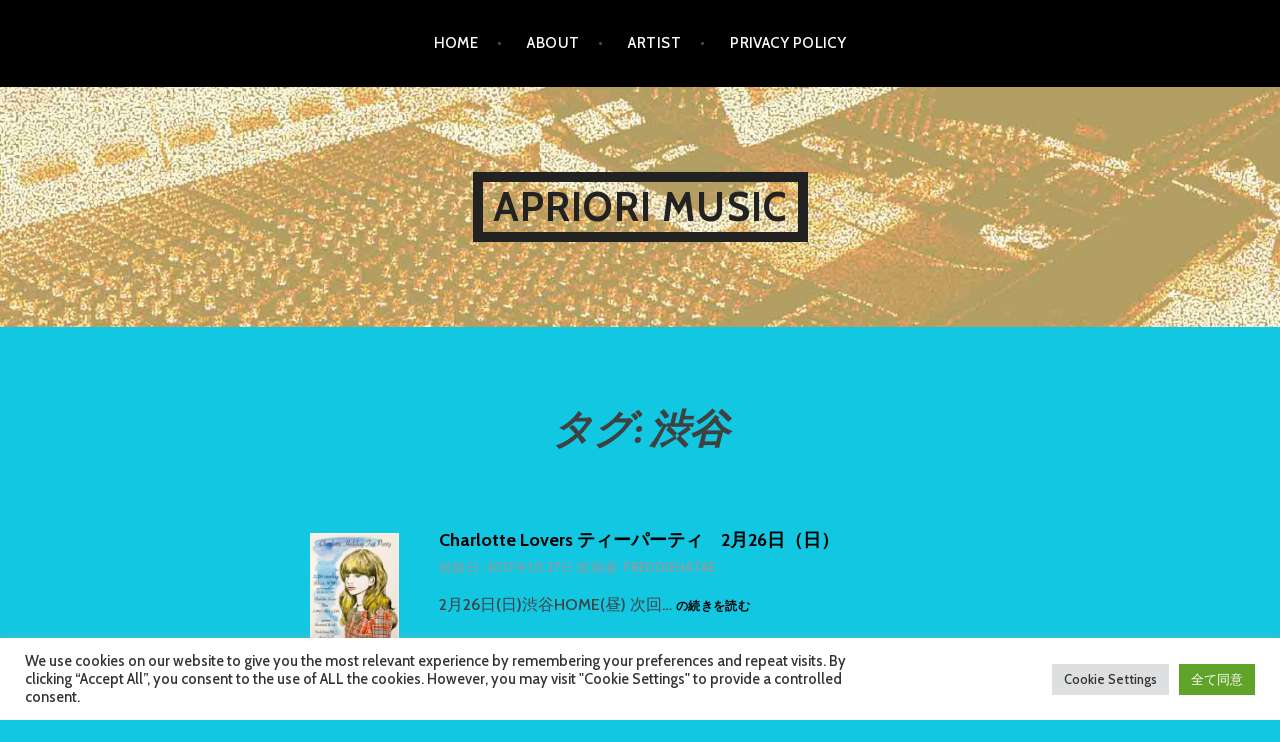

--- FILE ---
content_type: text/html; charset=UTF-8
request_url: https://apriorim.sakura.ne.jp/aprioricom/tag/%E6%B8%8B%E8%B0%B7/
body_size: 10047
content:
<!DOCTYPE html>
<html dir="ltr" lang="ja"
	prefix="og: https://ogp.me/ns#" >
<head>
<meta charset="UTF-8">
<meta name="viewport" content="width=device-width, initial-scale=1">
<link rel="profile" href="http://gmpg.org/xfn/11">
<link rel="pingback" href="https://apriorim.sakura.ne.jp/aprioricom/xmlrpc.php">

<title>渋谷 - Apriori music</title>

		<!-- All in One SEO 4.4.3 - aioseo.com -->
		<meta name="robots" content="max-image-preview:large" />
		<link rel="canonical" href="https://apriorim.sakura.ne.jp/aprioricom/tag/%E6%B8%8B%E8%B0%B7/" />
		<meta name="generator" content="All in One SEO (AIOSEO) 4.4.3" />
		<script type="application/ld+json" class="aioseo-schema">
			{"@context":"https:\/\/schema.org","@graph":[{"@type":"BreadcrumbList","@id":"https:\/\/apriorim.sakura.ne.jp\/aprioricom\/tag\/%E6%B8%8B%E8%B0%B7\/#breadcrumblist","itemListElement":[{"@type":"ListItem","@id":"https:\/\/apriorim.sakura.ne.jp\/aprioricom\/#listItem","position":1,"item":{"@type":"WebPage","@id":"https:\/\/apriorim.sakura.ne.jp\/aprioricom\/","name":"\u30db\u30fc\u30e0","description":"\u30a2\u30d7\u30ea\u30aa\u30ea\u30fb\u30df\u30e5\u30fc\u30b8\u30c3\u30af","url":"https:\/\/apriorim.sakura.ne.jp\/aprioricom\/"},"nextItem":"https:\/\/apriorim.sakura.ne.jp\/aprioricom\/tag\/%e6%b8%8b%e8%b0%b7\/#listItem"},{"@type":"ListItem","@id":"https:\/\/apriorim.sakura.ne.jp\/aprioricom\/tag\/%e6%b8%8b%e8%b0%b7\/#listItem","position":2,"item":{"@type":"WebPage","@id":"https:\/\/apriorim.sakura.ne.jp\/aprioricom\/tag\/%e6%b8%8b%e8%b0%b7\/","name":"\u6e0b\u8c37","url":"https:\/\/apriorim.sakura.ne.jp\/aprioricom\/tag\/%e6%b8%8b%e8%b0%b7\/"},"previousItem":"https:\/\/apriorim.sakura.ne.jp\/aprioricom\/#listItem"}]},{"@type":"CollectionPage","@id":"https:\/\/apriorim.sakura.ne.jp\/aprioricom\/tag\/%E6%B8%8B%E8%B0%B7\/#collectionpage","url":"https:\/\/apriorim.sakura.ne.jp\/aprioricom\/tag\/%E6%B8%8B%E8%B0%B7\/","name":"\u6e0b\u8c37 - Apriori music","inLanguage":"ja","isPartOf":{"@id":"https:\/\/apriorim.sakura.ne.jp\/aprioricom\/#website"},"breadcrumb":{"@id":"https:\/\/apriorim.sakura.ne.jp\/aprioricom\/tag\/%E6%B8%8B%E8%B0%B7\/#breadcrumblist"}},{"@type":"Organization","@id":"https:\/\/apriorim.sakura.ne.jp\/aprioricom\/#organization","name":"Apriori music","url":"https:\/\/apriorim.sakura.ne.jp\/aprioricom\/"},{"@type":"WebSite","@id":"https:\/\/apriorim.sakura.ne.jp\/aprioricom\/#website","url":"https:\/\/apriorim.sakura.ne.jp\/aprioricom\/","name":"Apriori music","description":"\u30a2\u30d7\u30ea\u30aa\u30ea\u30fb\u30df\u30e5\u30fc\u30b8\u30c3\u30af","inLanguage":"ja","publisher":{"@id":"https:\/\/apriorim.sakura.ne.jp\/aprioricom\/#organization"}}]}
		</script>
		<!-- All in One SEO -->

<link rel='dns-prefetch' href='//developers.kakao.com' />
<link rel='dns-prefetch' href='//fonts.googleapis.com' />
<link rel='dns-prefetch' href='//s.w.org' />
<link rel='dns-prefetch' href='//www.googletagmanager.com' />
<link rel="alternate" type="application/rss+xml" title="Apriori music &raquo; フィード" href="https://apriorim.sakura.ne.jp/aprioricom/feed/" />
<link rel="alternate" type="application/rss+xml" title="Apriori music &raquo; コメントフィード" href="https://apriorim.sakura.ne.jp/aprioricom/comments/feed/" />
<link rel="alternate" type="application/rss+xml" title="Apriori music &raquo; 渋谷 タグのフィード" href="https://apriorim.sakura.ne.jp/aprioricom/tag/%e6%b8%8b%e8%b0%b7/feed/" />
<script type="text/javascript">
window._wpemojiSettings = {"baseUrl":"https:\/\/s.w.org\/images\/core\/emoji\/14.0.0\/72x72\/","ext":".png","svgUrl":"https:\/\/s.w.org\/images\/core\/emoji\/14.0.0\/svg\/","svgExt":".svg","source":{"concatemoji":"https:\/\/apriorim.sakura.ne.jp\/aprioricom\/wp-includes\/js\/wp-emoji-release.min.js?ver=6.0.11"}};
/*! This file is auto-generated */
!function(e,a,t){var n,r,o,i=a.createElement("canvas"),p=i.getContext&&i.getContext("2d");function s(e,t){var a=String.fromCharCode,e=(p.clearRect(0,0,i.width,i.height),p.fillText(a.apply(this,e),0,0),i.toDataURL());return p.clearRect(0,0,i.width,i.height),p.fillText(a.apply(this,t),0,0),e===i.toDataURL()}function c(e){var t=a.createElement("script");t.src=e,t.defer=t.type="text/javascript",a.getElementsByTagName("head")[0].appendChild(t)}for(o=Array("flag","emoji"),t.supports={everything:!0,everythingExceptFlag:!0},r=0;r<o.length;r++)t.supports[o[r]]=function(e){if(!p||!p.fillText)return!1;switch(p.textBaseline="top",p.font="600 32px Arial",e){case"flag":return s([127987,65039,8205,9895,65039],[127987,65039,8203,9895,65039])?!1:!s([55356,56826,55356,56819],[55356,56826,8203,55356,56819])&&!s([55356,57332,56128,56423,56128,56418,56128,56421,56128,56430,56128,56423,56128,56447],[55356,57332,8203,56128,56423,8203,56128,56418,8203,56128,56421,8203,56128,56430,8203,56128,56423,8203,56128,56447]);case"emoji":return!s([129777,127995,8205,129778,127999],[129777,127995,8203,129778,127999])}return!1}(o[r]),t.supports.everything=t.supports.everything&&t.supports[o[r]],"flag"!==o[r]&&(t.supports.everythingExceptFlag=t.supports.everythingExceptFlag&&t.supports[o[r]]);t.supports.everythingExceptFlag=t.supports.everythingExceptFlag&&!t.supports.flag,t.DOMReady=!1,t.readyCallback=function(){t.DOMReady=!0},t.supports.everything||(n=function(){t.readyCallback()},a.addEventListener?(a.addEventListener("DOMContentLoaded",n,!1),e.addEventListener("load",n,!1)):(e.attachEvent("onload",n),a.attachEvent("onreadystatechange",function(){"complete"===a.readyState&&t.readyCallback()})),(e=t.source||{}).concatemoji?c(e.concatemoji):e.wpemoji&&e.twemoji&&(c(e.twemoji),c(e.wpemoji)))}(window,document,window._wpemojiSettings);
</script>
<style type="text/css">
img.wp-smiley,
img.emoji {
	display: inline !important;
	border: none !important;
	box-shadow: none !important;
	height: 1em !important;
	width: 1em !important;
	margin: 0 0.07em !important;
	vertical-align: -0.1em !important;
	background: none !important;
	padding: 0 !important;
}
</style>
	<link rel='stylesheet' id='koreasns_css-css'  href='https://apriorim.sakura.ne.jp/aprioricom/wp-content/plugins/korea-sns/korea_sns.css?ver=6.0.11' type='text/css' media='all' />
<link rel='stylesheet' id='wp-block-library-css'  href='https://apriorim.sakura.ne.jp/aprioricom/wp-includes/css/dist/block-library/style.min.css?ver=6.0.11' type='text/css' media='all' />
<style id='global-styles-inline-css' type='text/css'>
body{--wp--preset--color--black: #000000;--wp--preset--color--cyan-bluish-gray: #abb8c3;--wp--preset--color--white: #ffffff;--wp--preset--color--pale-pink: #f78da7;--wp--preset--color--vivid-red: #cf2e2e;--wp--preset--color--luminous-vivid-orange: #ff6900;--wp--preset--color--luminous-vivid-amber: #fcb900;--wp--preset--color--light-green-cyan: #7bdcb5;--wp--preset--color--vivid-green-cyan: #00d084;--wp--preset--color--pale-cyan-blue: #8ed1fc;--wp--preset--color--vivid-cyan-blue: #0693e3;--wp--preset--color--vivid-purple: #9b51e0;--wp--preset--gradient--vivid-cyan-blue-to-vivid-purple: linear-gradient(135deg,rgba(6,147,227,1) 0%,rgb(155,81,224) 100%);--wp--preset--gradient--light-green-cyan-to-vivid-green-cyan: linear-gradient(135deg,rgb(122,220,180) 0%,rgb(0,208,130) 100%);--wp--preset--gradient--luminous-vivid-amber-to-luminous-vivid-orange: linear-gradient(135deg,rgba(252,185,0,1) 0%,rgba(255,105,0,1) 100%);--wp--preset--gradient--luminous-vivid-orange-to-vivid-red: linear-gradient(135deg,rgba(255,105,0,1) 0%,rgb(207,46,46) 100%);--wp--preset--gradient--very-light-gray-to-cyan-bluish-gray: linear-gradient(135deg,rgb(238,238,238) 0%,rgb(169,184,195) 100%);--wp--preset--gradient--cool-to-warm-spectrum: linear-gradient(135deg,rgb(74,234,220) 0%,rgb(151,120,209) 20%,rgb(207,42,186) 40%,rgb(238,44,130) 60%,rgb(251,105,98) 80%,rgb(254,248,76) 100%);--wp--preset--gradient--blush-light-purple: linear-gradient(135deg,rgb(255,206,236) 0%,rgb(152,150,240) 100%);--wp--preset--gradient--blush-bordeaux: linear-gradient(135deg,rgb(254,205,165) 0%,rgb(254,45,45) 50%,rgb(107,0,62) 100%);--wp--preset--gradient--luminous-dusk: linear-gradient(135deg,rgb(255,203,112) 0%,rgb(199,81,192) 50%,rgb(65,88,208) 100%);--wp--preset--gradient--pale-ocean: linear-gradient(135deg,rgb(255,245,203) 0%,rgb(182,227,212) 50%,rgb(51,167,181) 100%);--wp--preset--gradient--electric-grass: linear-gradient(135deg,rgb(202,248,128) 0%,rgb(113,206,126) 100%);--wp--preset--gradient--midnight: linear-gradient(135deg,rgb(2,3,129) 0%,rgb(40,116,252) 100%);--wp--preset--duotone--dark-grayscale: url('#wp-duotone-dark-grayscale');--wp--preset--duotone--grayscale: url('#wp-duotone-grayscale');--wp--preset--duotone--purple-yellow: url('#wp-duotone-purple-yellow');--wp--preset--duotone--blue-red: url('#wp-duotone-blue-red');--wp--preset--duotone--midnight: url('#wp-duotone-midnight');--wp--preset--duotone--magenta-yellow: url('#wp-duotone-magenta-yellow');--wp--preset--duotone--purple-green: url('#wp-duotone-purple-green');--wp--preset--duotone--blue-orange: url('#wp-duotone-blue-orange');--wp--preset--font-size--small: 13px;--wp--preset--font-size--medium: 20px;--wp--preset--font-size--large: 36px;--wp--preset--font-size--x-large: 42px;}.has-black-color{color: var(--wp--preset--color--black) !important;}.has-cyan-bluish-gray-color{color: var(--wp--preset--color--cyan-bluish-gray) !important;}.has-white-color{color: var(--wp--preset--color--white) !important;}.has-pale-pink-color{color: var(--wp--preset--color--pale-pink) !important;}.has-vivid-red-color{color: var(--wp--preset--color--vivid-red) !important;}.has-luminous-vivid-orange-color{color: var(--wp--preset--color--luminous-vivid-orange) !important;}.has-luminous-vivid-amber-color{color: var(--wp--preset--color--luminous-vivid-amber) !important;}.has-light-green-cyan-color{color: var(--wp--preset--color--light-green-cyan) !important;}.has-vivid-green-cyan-color{color: var(--wp--preset--color--vivid-green-cyan) !important;}.has-pale-cyan-blue-color{color: var(--wp--preset--color--pale-cyan-blue) !important;}.has-vivid-cyan-blue-color{color: var(--wp--preset--color--vivid-cyan-blue) !important;}.has-vivid-purple-color{color: var(--wp--preset--color--vivid-purple) !important;}.has-black-background-color{background-color: var(--wp--preset--color--black) !important;}.has-cyan-bluish-gray-background-color{background-color: var(--wp--preset--color--cyan-bluish-gray) !important;}.has-white-background-color{background-color: var(--wp--preset--color--white) !important;}.has-pale-pink-background-color{background-color: var(--wp--preset--color--pale-pink) !important;}.has-vivid-red-background-color{background-color: var(--wp--preset--color--vivid-red) !important;}.has-luminous-vivid-orange-background-color{background-color: var(--wp--preset--color--luminous-vivid-orange) !important;}.has-luminous-vivid-amber-background-color{background-color: var(--wp--preset--color--luminous-vivid-amber) !important;}.has-light-green-cyan-background-color{background-color: var(--wp--preset--color--light-green-cyan) !important;}.has-vivid-green-cyan-background-color{background-color: var(--wp--preset--color--vivid-green-cyan) !important;}.has-pale-cyan-blue-background-color{background-color: var(--wp--preset--color--pale-cyan-blue) !important;}.has-vivid-cyan-blue-background-color{background-color: var(--wp--preset--color--vivid-cyan-blue) !important;}.has-vivid-purple-background-color{background-color: var(--wp--preset--color--vivid-purple) !important;}.has-black-border-color{border-color: var(--wp--preset--color--black) !important;}.has-cyan-bluish-gray-border-color{border-color: var(--wp--preset--color--cyan-bluish-gray) !important;}.has-white-border-color{border-color: var(--wp--preset--color--white) !important;}.has-pale-pink-border-color{border-color: var(--wp--preset--color--pale-pink) !important;}.has-vivid-red-border-color{border-color: var(--wp--preset--color--vivid-red) !important;}.has-luminous-vivid-orange-border-color{border-color: var(--wp--preset--color--luminous-vivid-orange) !important;}.has-luminous-vivid-amber-border-color{border-color: var(--wp--preset--color--luminous-vivid-amber) !important;}.has-light-green-cyan-border-color{border-color: var(--wp--preset--color--light-green-cyan) !important;}.has-vivid-green-cyan-border-color{border-color: var(--wp--preset--color--vivid-green-cyan) !important;}.has-pale-cyan-blue-border-color{border-color: var(--wp--preset--color--pale-cyan-blue) !important;}.has-vivid-cyan-blue-border-color{border-color: var(--wp--preset--color--vivid-cyan-blue) !important;}.has-vivid-purple-border-color{border-color: var(--wp--preset--color--vivid-purple) !important;}.has-vivid-cyan-blue-to-vivid-purple-gradient-background{background: var(--wp--preset--gradient--vivid-cyan-blue-to-vivid-purple) !important;}.has-light-green-cyan-to-vivid-green-cyan-gradient-background{background: var(--wp--preset--gradient--light-green-cyan-to-vivid-green-cyan) !important;}.has-luminous-vivid-amber-to-luminous-vivid-orange-gradient-background{background: var(--wp--preset--gradient--luminous-vivid-amber-to-luminous-vivid-orange) !important;}.has-luminous-vivid-orange-to-vivid-red-gradient-background{background: var(--wp--preset--gradient--luminous-vivid-orange-to-vivid-red) !important;}.has-very-light-gray-to-cyan-bluish-gray-gradient-background{background: var(--wp--preset--gradient--very-light-gray-to-cyan-bluish-gray) !important;}.has-cool-to-warm-spectrum-gradient-background{background: var(--wp--preset--gradient--cool-to-warm-spectrum) !important;}.has-blush-light-purple-gradient-background{background: var(--wp--preset--gradient--blush-light-purple) !important;}.has-blush-bordeaux-gradient-background{background: var(--wp--preset--gradient--blush-bordeaux) !important;}.has-luminous-dusk-gradient-background{background: var(--wp--preset--gradient--luminous-dusk) !important;}.has-pale-ocean-gradient-background{background: var(--wp--preset--gradient--pale-ocean) !important;}.has-electric-grass-gradient-background{background: var(--wp--preset--gradient--electric-grass) !important;}.has-midnight-gradient-background{background: var(--wp--preset--gradient--midnight) !important;}.has-small-font-size{font-size: var(--wp--preset--font-size--small) !important;}.has-medium-font-size{font-size: var(--wp--preset--font-size--medium) !important;}.has-large-font-size{font-size: var(--wp--preset--font-size--large) !important;}.has-x-large-font-size{font-size: var(--wp--preset--font-size--x-large) !important;}
</style>
<link rel='stylesheet' id='contact-form-7-css'  href='https://apriorim.sakura.ne.jp/aprioricom/wp-content/plugins/contact-form-7/includes/css/styles.css?ver=5.7.7' type='text/css' media='all' />
<link rel='stylesheet' id='cookie-law-info-css'  href='https://apriorim.sakura.ne.jp/aprioricom/wp-content/plugins/cookie-law-info/legacy/public/css/cookie-law-info-public.css?ver=3.3.9.1' type='text/css' media='all' />
<link rel='stylesheet' id='cookie-law-info-gdpr-css'  href='https://apriorim.sakura.ne.jp/aprioricom/wp-content/plugins/cookie-law-info/legacy/public/css/cookie-law-info-gdpr.css?ver=3.3.9.1' type='text/css' media='all' />
<link rel='stylesheet' id='argent-style-css'  href='https://apriorim.sakura.ne.jp/aprioricom/wp-content/themes/argent/style.css?ver=6.0.11' type='text/css' media='all' />
<style id='argent-style-inline-css' type='text/css'>
.site-branding { background-image: url(https://apriorim.sakura.ne.jp/aprioricom/wp-content/uploads/2022/07/cropped-mixer.jpg); }
</style>
<link rel='stylesheet' id='argent-fonts-css'  href='https://fonts.googleapis.com/css?family=Cabin%3A500%2C700%2C500italic%2C700italic%7CAlegreya%3A400%2C700%2C400italic%2C700italic&#038;subset=latin%2Clatin-ext' type='text/css' media='all' />
<link rel='stylesheet' id='genericons-css'  href='https://apriorim.sakura.ne.jp/aprioricom/wp-content/plugins/jetpack/_inc/genericons/genericons/genericons.css?ver=3.1' type='text/css' media='all' />
<script type='text/javascript' src='https://apriorim.sakura.ne.jp/aprioricom/wp-includes/js/jquery/jquery.min.js?ver=3.6.0' id='jquery-core-js'></script>
<script type='text/javascript' src='https://apriorim.sakura.ne.jp/aprioricom/wp-includes/js/jquery/jquery-migrate.min.js?ver=3.3.2' id='jquery-migrate-js'></script>
<script type='text/javascript' id='cookie-law-info-js-extra'>
/* <![CDATA[ */
var Cli_Data = {"nn_cookie_ids":[],"cookielist":[],"non_necessary_cookies":[],"ccpaEnabled":"","ccpaRegionBased":"","ccpaBarEnabled":"","strictlyEnabled":["necessary","obligatoire"],"ccpaType":"gdpr","js_blocking":"1","custom_integration":"","triggerDomRefresh":"","secure_cookies":""};
var cli_cookiebar_settings = {"animate_speed_hide":"500","animate_speed_show":"500","background":"#FFF","border":"#b1a6a6c2","border_on":"","button_1_button_colour":"#61a229","button_1_button_hover":"#4e8221","button_1_link_colour":"#fff","button_1_as_button":"1","button_1_new_win":"","button_2_button_colour":"#333","button_2_button_hover":"#292929","button_2_link_colour":"#444","button_2_as_button":"","button_2_hidebar":"","button_3_button_colour":"#dedfe0","button_3_button_hover":"#b2b2b3","button_3_link_colour":"#333333","button_3_as_button":"1","button_3_new_win":"","button_4_button_colour":"#dedfe0","button_4_button_hover":"#b2b2b3","button_4_link_colour":"#333333","button_4_as_button":"1","button_7_button_colour":"#61a229","button_7_button_hover":"#4e8221","button_7_link_colour":"#fff","button_7_as_button":"1","button_7_new_win":"","font_family":"inherit","header_fix":"","notify_animate_hide":"1","notify_animate_show":"","notify_div_id":"#cookie-law-info-bar","notify_position_horizontal":"right","notify_position_vertical":"bottom","scroll_close":"1","scroll_close_reload":"","accept_close_reload":"","reject_close_reload":"","showagain_tab":"","showagain_background":"#fff","showagain_border":"#000","showagain_div_id":"#cookie-law-info-again","showagain_x_position":"100px","text":"#333333","show_once_yn":"1","show_once":"10000","logging_on":"","as_popup":"","popup_overlay":"1","bar_heading_text":"","cookie_bar_as":"banner","popup_showagain_position":"bottom-right","widget_position":"left"};
var log_object = {"ajax_url":"https:\/\/apriorim.sakura.ne.jp\/aprioricom\/wp-admin\/admin-ajax.php"};
/* ]]> */
</script>
<script type='text/javascript' src='https://apriorim.sakura.ne.jp/aprioricom/wp-content/plugins/cookie-law-info/legacy/public/js/cookie-law-info-public.js?ver=3.3.9.1' id='cookie-law-info-js'></script>
<link rel="https://api.w.org/" href="https://apriorim.sakura.ne.jp/aprioricom/wp-json/" /><link rel="alternate" type="application/json" href="https://apriorim.sakura.ne.jp/aprioricom/wp-json/wp/v2/tags/18" /><link rel="EditURI" type="application/rsd+xml" title="RSD" href="https://apriorim.sakura.ne.jp/aprioricom/xmlrpc.php?rsd" />
<link rel="wlwmanifest" type="application/wlwmanifest+xml" href="https://apriorim.sakura.ne.jp/aprioricom/wp-includes/wlwmanifest.xml" /> 
<meta name="generator" content="WordPress 6.0.11" />
<meta name="generator" content="Seriously Simple Podcasting 2.24.0" />
<meta name="generator" content="Site Kit by Google 1.124.0" />
<link rel="alternate" type="application/rss+xml" title="ポッドキャストの RSS フィード" href="https://apriorim.sakura.ne.jp/aprioricom/feed/podcast" />

<style type="text/css" id="custom-background-css">
body.custom-background { background-color: #12c7e2; }
</style>
	<link rel="icon" href="https://apriorim.sakura.ne.jp/aprioricom/wp-content/uploads/2022/07/cropped-Apriori_logo_WH-768x654-2-32x32.png" sizes="32x32" />
<link rel="icon" href="https://apriorim.sakura.ne.jp/aprioricom/wp-content/uploads/2022/07/cropped-Apriori_logo_WH-768x654-2-192x192.png" sizes="192x192" />
<link rel="apple-touch-icon" href="https://apriorim.sakura.ne.jp/aprioricom/wp-content/uploads/2022/07/cropped-Apriori_logo_WH-768x654-2-180x180.png" />
<meta name="msapplication-TileImage" content="https://apriorim.sakura.ne.jp/aprioricom/wp-content/uploads/2022/07/cropped-Apriori_logo_WH-768x654-2-270x270.png" />
</head>

<body class="archive tag tag-18 custom-background group-blog">
<div id="page" class="hfeed site">
	<a class="skip-link screen-reader-text" href="#content">コンテンツへ移動</a>

	<header id="masthead" class="site-header" role="banner">

		<nav id="site-navigation" class="main-navigation" role="navigation">
			<button class="menu-toggle" aria-controls="primary-menu" aria-expanded="false">メニュー</button>
			<div class="menu-menu-container"><ul id="primary-menu" class="menu"><li id="menu-item-158" class="menu-item menu-item-type-post_type menu-item-object-page menu-item-158"><a href="https://apriorim.sakura.ne.jp/aprioricom/home/">Home</a></li>
<li id="menu-item-160" class="menu-item menu-item-type-post_type menu-item-object-page menu-item-160"><a href="https://apriorim.sakura.ne.jp/aprioricom/about/">About</a></li>
<li id="menu-item-161" class="menu-item menu-item-type-post_type menu-item-object-page menu-item-161"><a href="https://apriorim.sakura.ne.jp/aprioricom/?page_id=72">Artist</a></li>
<li id="menu-item-406" class="menu-item menu-item-type-post_type menu-item-object-page menu-item-privacy-policy menu-item-406"><a href="https://apriorim.sakura.ne.jp/aprioricom/privacy-policy/">privacy policy</a></li>
</ul></div>		</nav><!-- #site-navigation -->

		<div class="site-branding">
			<h1 class="site-title"><a href="https://apriorim.sakura.ne.jp/aprioricom/" rel="home">Apriori music</a></h1>
			<h2 class="site-description">アプリオリ・ミュージック</h2>
		</div><!-- .site-branding -->

	</header><!-- #masthead -->

	<div id="content" class="site-content">

	<div id="primary" class="content-area">
		<main id="main" class="site-main" role="main">

		
			<header class="page-header">
				<h1 class="page-title">タグ: <span>渋谷</span></h1>			</header><!-- .page-header -->

						
				
<article id="post-330" class="post-330 post type-post status-publish format-standard has-post-thumbnail hentry category-15 tag-chrlotte-lovers tag-home tag-5 tag-21 tag-23 tag-22 tag-18">
			<a class="post-thumbnail" href="https://apriorim.sakura.ne.jp/aprioricom/2017/01/27/charlotte-lovers-%e3%83%86%e3%82%a3%e3%83%bc%e3%83%91%e3%83%bc%e3%83%86%e3%82%a3%e3%80%802%e6%9c%8826%e6%97%a5%ef%bc%88%e6%97%a5%ef%bc%89/">
		<img width="89" height="133" src="https://apriorim.sakura.ne.jp/aprioricom/wp-content/uploads/2017/01/S__69435395.jpg" class="attachment-argent-blog-thumbnail size-argent-blog-thumbnail wp-post-image" alt="" srcset="https://apriorim.sakura.ne.jp/aprioricom/wp-content/uploads/2017/01/S__69435395.jpg 1763w, https://apriorim.sakura.ne.jp/aprioricom/wp-content/uploads/2017/01/S__69435395-200x300.jpg 200w, https://apriorim.sakura.ne.jp/aprioricom/wp-content/uploads/2017/01/S__69435395-768x1152.jpg 768w, https://apriorim.sakura.ne.jp/aprioricom/wp-content/uploads/2017/01/S__69435395-683x1024.jpg 683w" sizes="(max-width: 89px) 100vw, 89px" />		</a>
	
	<header class="entry-header">
		<h1 class="entry-title"><a href="https://apriorim.sakura.ne.jp/aprioricom/2017/01/27/charlotte-lovers-%e3%83%86%e3%82%a3%e3%83%bc%e3%83%91%e3%83%bc%e3%83%86%e3%82%a3%e3%80%802%e6%9c%8826%e6%97%a5%ef%bc%88%e6%97%a5%ef%bc%89/" rel="bookmark">Charlotte Lovers ティーパーティ　2月26日（日）</a></h1>
				<div class="entry-meta">
			<span class="posted-on">投稿日: <a href="https://apriorim.sakura.ne.jp/aprioricom/2017/01/27/charlotte-lovers-%e3%83%86%e3%82%a3%e3%83%bc%e3%83%91%e3%83%bc%e3%83%86%e3%82%a3%e3%80%802%e6%9c%8826%e6%97%a5%ef%bc%88%e6%97%a5%ef%bc%89/" rel="bookmark"><time class="entry-date published" datetime="2017-01-27T20:03:33+09:00">2017年1月27日</time><time class="updated" datetime="2017-01-28T00:18:45+09:00">2017年1月28日</time></a></span><span class="byline"> 投稿者: <span class="author vcard"><a class="url fn n" href="https://apriorim.sakura.ne.jp/aprioricom/author/freddiehatae/">freddiehatae</a></span></span>		</div><!-- .entry-meta -->
			</header><!-- .entry-header -->

	<div class="entry-content">
		<p>2月26日(日)渋谷HOME(昼) 次回&hellip; <a class="read-more" href="https://apriorim.sakura.ne.jp/aprioricom/2017/01/27/charlotte-lovers-%e3%83%86%e3%82%a3%e3%83%bc%e3%83%91%e3%83%bc%e3%83%86%e3%82%a3%e3%80%802%e6%9c%8826%e6%97%a5%ef%bc%88%e6%97%a5%ef%bc%89/"><span class="screen-reader-text">Charlotte Lovers ティーパーティ　2月26日（日）</span> の続きを読む</a></p>

	</div><!-- .entry-content -->
</article><!-- #post-## -->

			
				
<article id="post-328" class="post-328 post type-post status-publish format-standard has-post-thumbnail hentry category-3 category-15 tag-home tag-5 tag-18">
			<a class="post-thumbnail" href="https://apriorim.sakura.ne.jp/aprioricom/2017/01/09/114%e5%9c%9f%e6%b8%8b%e8%b0%b7homecharlotte-lovers%e3%80%80%e3%83%86%e3%82%a3%e3%83%bc%e3%83%bb%e3%83%91%e3%83%bc%e3%83%86%e3%82%a3%e3%83%bc/">
		<img width="100" height="133" src="https://apriorim.sakura.ne.jp/aprioricom/wp-content/uploads/2017/01/C1ohuHAUQAAc0LD.jpg" class="attachment-argent-blog-thumbnail size-argent-blog-thumbnail wp-post-image" alt="" loading="lazy" srcset="https://apriorim.sakura.ne.jp/aprioricom/wp-content/uploads/2017/01/C1ohuHAUQAAc0LD.jpg 1500w, https://apriorim.sakura.ne.jp/aprioricom/wp-content/uploads/2017/01/C1ohuHAUQAAc0LD-225x300.jpg 225w, https://apriorim.sakura.ne.jp/aprioricom/wp-content/uploads/2017/01/C1ohuHAUQAAc0LD-768x1024.jpg 768w" sizes="(max-width: 100px) 100vw, 100px" />		</a>
	
	<header class="entry-header">
		<h1 class="entry-title"><a href="https://apriorim.sakura.ne.jp/aprioricom/2017/01/09/114%e5%9c%9f%e6%b8%8b%e8%b0%b7homecharlotte-lovers%e3%80%80%e3%83%86%e3%82%a3%e3%83%bc%e3%83%bb%e3%83%91%e3%83%bc%e3%83%86%e3%82%a3%e3%83%bc/" rel="bookmark">1/14(土)渋谷HOMECharlotte Lovers　ティー・パーティー</a></h1>
				<div class="entry-meta">
			<span class="posted-on">投稿日: <a href="https://apriorim.sakura.ne.jp/aprioricom/2017/01/09/114%e5%9c%9f%e6%b8%8b%e8%b0%b7homecharlotte-lovers%e3%80%80%e3%83%86%e3%82%a3%e3%83%bc%e3%83%bb%e3%83%91%e3%83%bc%e3%83%86%e3%82%a3%e3%83%bc/" rel="bookmark"><time class="entry-date published updated" datetime="2017-01-09T16:25:37+09:00">2017年1月9日</time></a></span><span class="byline"> 投稿者: <span class="author vcard"><a class="url fn n" href="https://apriorim.sakura.ne.jp/aprioricom/author/freddiehatae/">freddiehatae</a></span></span>		</div><!-- .entry-meta -->
			</header><!-- .entry-header -->

	<div class="entry-content">
		<p>1/14(土)渋谷HOME お昼の12時&hellip; <a class="read-more" href="https://apriorim.sakura.ne.jp/aprioricom/2017/01/09/114%e5%9c%9f%e6%b8%8b%e8%b0%b7homecharlotte-lovers%e3%80%80%e3%83%86%e3%82%a3%e3%83%bc%e3%83%bb%e3%83%91%e3%83%bc%e3%83%86%e3%82%a3%e3%83%bc/"><span class="screen-reader-text">1/14(土)渋谷HOMECharlotte Lovers　ティー・パーティー</span> の続きを読む</a></p>

	</div><!-- .entry-content -->
</article><!-- #post-## -->

			
				
<article id="post-320" class="post-320 post type-post status-publish format-standard has-post-thumbnail hentry category-3 category-15 tag-home tag-17 tag-5 tag-21 tag-20 tag-18">
			<a class="post-thumbnail" href="https://apriorim.sakura.ne.jp/aprioricom/2016/11/25/%e3%82%b7%e3%83%a3%e3%83%ab%e3%83%ad%e3%83%83%e3%83%88%e3%83%bb%e3%83%a9%e3%83%90%e3%83%bc%e3%82%ba%e3%80%801211%e6%97%a5%e6%b8%8b%e8%b0%b7home-%e3%80%801200%e3%82%88%e3%82%8a/">
		<img width="100" height="133" src="https://apriorim.sakura.ne.jp/aprioricom/wp-content/uploads/2016/11/1211shibuyahome.jpg" class="attachment-argent-blog-thumbnail size-argent-blog-thumbnail wp-post-image" alt="" loading="lazy" srcset="https://apriorim.sakura.ne.jp/aprioricom/wp-content/uploads/2016/11/1211shibuyahome.jpg 900w, https://apriorim.sakura.ne.jp/aprioricom/wp-content/uploads/2016/11/1211shibuyahome-225x300.jpg 225w, https://apriorim.sakura.ne.jp/aprioricom/wp-content/uploads/2016/11/1211shibuyahome-768x1024.jpg 768w" sizes="(max-width: 100px) 100vw, 100px" />		</a>
	
	<header class="entry-header">
		<h1 class="entry-title"><a href="https://apriorim.sakura.ne.jp/aprioricom/2016/11/25/%e3%82%b7%e3%83%a3%e3%83%ab%e3%83%ad%e3%83%83%e3%83%88%e3%83%bb%e3%83%a9%e3%83%90%e3%83%bc%e3%82%ba%e3%80%801211%e6%97%a5%e6%b8%8b%e8%b0%b7home-%e3%80%801200%e3%82%88%e3%82%8a/" rel="bookmark">シャルロット・ラバーズ　12/11(日)渋谷HOME 　12:00より</a></h1>
				<div class="entry-meta">
			<span class="posted-on">投稿日: <a href="https://apriorim.sakura.ne.jp/aprioricom/2016/11/25/%e3%82%b7%e3%83%a3%e3%83%ab%e3%83%ad%e3%83%83%e3%83%88%e3%83%bb%e3%83%a9%e3%83%90%e3%83%bc%e3%82%ba%e3%80%801211%e6%97%a5%e6%b8%8b%e8%b0%b7home-%e3%80%801200%e3%82%88%e3%82%8a/" rel="bookmark"><time class="entry-date published" datetime="2016-11-25T13:31:31+09:00">2016年11月25日</time><time class="updated" datetime="2016-11-27T00:28:26+09:00">2016年11月27日</time></a></span><span class="byline"> 投稿者: <span class="author vcard"><a class="url fn n" href="https://apriorim.sakura.ne.jp/aprioricom/author/freddiehatae/">freddiehatae</a></span></span>		</div><!-- .entry-meta -->
			</header><!-- .entry-header -->

	<div class="entry-content">
		<p>シャルロット・ラバーズ　公演情報 ティー&hellip; <a class="read-more" href="https://apriorim.sakura.ne.jp/aprioricom/2016/11/25/%e3%82%b7%e3%83%a3%e3%83%ab%e3%83%ad%e3%83%83%e3%83%88%e3%83%bb%e3%83%a9%e3%83%90%e3%83%bc%e3%82%ba%e3%80%801211%e6%97%a5%e6%b8%8b%e8%b0%b7home-%e3%80%801200%e3%82%88%e3%82%8a/"><span class="screen-reader-text">シャルロット・ラバーズ　12/11(日)渋谷HOME 　12:00より</span> の続きを読む</a></p>

	</div><!-- .entry-content -->
</article><!-- #post-## -->

			
			
		
		</main><!-- #main -->
	</div><!-- #primary -->


<div id="secondary" class="footer-widget-area" role="complementary">
	<div class="widget-wrapper">
				<div id="widget-area-1" class="widget-area">
			<aside id="search-2" class="widget widget_search"><form role="search" method="get" class="search-form" action="https://apriorim.sakura.ne.jp/aprioricom/">
				<label>
					<span class="screen-reader-text">検索:</span>
					<input type="search" class="search-field" placeholder="検索&hellip;" value="" name="s" />
				</label>
				<input type="submit" class="search-submit" value="検索" />
			</form></aside>
		<aside id="recent-posts-2" class="widget widget_recent_entries">
		<h1 class="widget-title">最近の投稿</h1>
		<ul>
											<li>
					<a href="https://apriorim.sakura.ne.jp/aprioricom/2025/06/07/%e3%83%a4%e3%83%9e%e3%83%a2%e3%83%88%e3%82%b7%e3%83%a7%e3%82%a6%e3%81%ae%e3%83%9a%e3%83%bc%e3%82%b8%e3%81%af%e3%81%93%e3%81%a1%e3%82%89/">ヤマモトショウの情報はこちらに移動しました。</a>
									</li>
											<li>
					<a href="https://apriorim.sakura.ne.jp/aprioricom/2022/07/09/queen%e3%83%88%e3%83%aa%e3%83%93%e3%83%a5%e3%83%bc%e3%83%88%e3%83%90%e3%83%b3%e3%83%89%e3%80%8cgueen/">国内No.1  QUEENトリビュートバンド「GUEEN」のライブ主催・制作をいたします。</a>
									</li>
											<li>
					<a href="https://apriorim.sakura.ne.jp/aprioricom/2019/07/06/2019717-%e3%81%8b%e3%81%aa%e3%81%be%e3%82%8b1st-album%e3%80%8c%e3%81%be%e3%82%8b%e3%81%84%e3%81%a1%e3%80%8d%e3%83%aa%e3%83%aa%e3%83%bc%e3%82%b9/">2019/7/17 かなまる1st album「まるいち」リリース</a>
									</li>
											<li>
					<a href="https://apriorim.sakura.ne.jp/aprioricom/2017/05/25/mint-mate-box-%e3%80%801st-e-p-%e3%80%8c-present-%e3%80%8d%e3%82%92%e3%83%aa%e3%83%aa%e3%83%bc%e3%82%b9%ef%bc%81/">MINT mate box 　1st E.P.「 present 」をリリース！</a>
									</li>
											<li>
					<a href="https://apriorim.sakura.ne.jp/aprioricom/2017/03/25/charlotte-lovers%e3%80%80%e3%83%86%e3%82%a3%e3%83%bc%e3%83%bb%e3%83%91%e3%83%bc%e3%83%86%e3%82%a3%e3%83%bc-%e3%81%94%e6%9d%a5%e5%a0%b4%e3%81%82%e3%82%8a%e3%81%8c%e3%81%a8%e3%81%86%e3%81%94%e3%81%96/">Charlotte Lovers　ティー・パーティー ご来場ありがとうございました</a>
									</li>
					</ul>

		</aside>		</div><!-- #widget-area-1 -->
		
		
			</div><!-- .widget-wrapper -->
</div><!-- #secondary -->

	</div><!-- #content -->

	<footer id="colophon" class="site-footer" role="contentinfo">
		<div class="site-info">
			<a href="http://ja.wordpress.org/">Proudly powered by WordPress</a>
			<span class="sep"> | </span>
			Theme: Argent by <a href="https://wordpress.com/themes/" rel="designer">Automattic</a>.		</div><!-- .site-info -->
	</footer><!-- #colophon -->
</div><!-- #page -->

<!--googleoff: all--><div id="cookie-law-info-bar" data-nosnippet="true"><span><div class="cli-bar-container cli-style-v2"><div class="cli-bar-message">We use cookies on our website to give you the most relevant experience by remembering your preferences and repeat visits. By clicking “Accept All”, you consent to the use of ALL the cookies. However, you may visit "Cookie Settings" to provide a controlled consent.</div><div class="cli-bar-btn_container"><a role='button' class="medium cli-plugin-button cli-plugin-main-button cli_settings_button" style="margin:0px 5px 0px 0px">Cookie Settings</a><a id="wt-cli-accept-all-btn" role='button' data-cli_action="accept_all" class="wt-cli-element medium cli-plugin-button wt-cli-accept-all-btn cookie_action_close_header cli_action_button">全て同意</a></div></div></span></div><div id="cookie-law-info-again" data-nosnippet="true"><span id="cookie_hdr_showagain">Manage consent</span></div><div class="cli-modal" data-nosnippet="true" id="cliSettingsPopup" tabindex="-1" role="dialog" aria-labelledby="cliSettingsPopup" aria-hidden="true">
  <div class="cli-modal-dialog" role="document">
	<div class="cli-modal-content cli-bar-popup">
		  <button type="button" class="cli-modal-close" id="cliModalClose">
			<svg class="" viewBox="0 0 24 24"><path d="M19 6.41l-1.41-1.41-5.59 5.59-5.59-5.59-1.41 1.41 5.59 5.59-5.59 5.59 1.41 1.41 5.59-5.59 5.59 5.59 1.41-1.41-5.59-5.59z"></path><path d="M0 0h24v24h-24z" fill="none"></path></svg>
			<span class="wt-cli-sr-only">閉じる</span>
		  </button>
		  <div class="cli-modal-body">
			<div class="cli-container-fluid cli-tab-container">
	<div class="cli-row">
		<div class="cli-col-12 cli-align-items-stretch cli-px-0">
			<div class="cli-privacy-overview">
				<h4>Privacy Overview</h4>				<div class="cli-privacy-content">
					<div class="cli-privacy-content-text">This website uses cookies to improve your experience while you navigate through the website. Out of these, the cookies that are categorized as necessary are stored on your browser as they are essential for the working of basic functionalities of the website. We also use third-party cookies that help us analyze and understand how you use this website. These cookies will be stored in your browser only with your consent. You also have the option to opt-out of these cookies. But opting out of some of these cookies may affect your browsing experience.</div>
				</div>
				<a class="cli-privacy-readmore" aria-label="展開する" role="button" data-readmore-text="展開する" data-readless-text="簡易表示"></a>			</div>
		</div>
		<div class="cli-col-12 cli-align-items-stretch cli-px-0 cli-tab-section-container">
												<div class="cli-tab-section">
						<div class="cli-tab-header">
							<a role="button" tabindex="0" class="cli-nav-link cli-settings-mobile" data-target="necessary" data-toggle="cli-toggle-tab">
								Necessary							</a>
															<div class="wt-cli-necessary-checkbox">
									<input type="checkbox" class="cli-user-preference-checkbox"  id="wt-cli-checkbox-necessary" data-id="checkbox-necessary" checked="checked"  />
									<label class="form-check-label" for="wt-cli-checkbox-necessary">Necessary</label>
								</div>
								<span class="cli-necessary-caption">常に有効</span>
													</div>
						<div class="cli-tab-content">
							<div class="cli-tab-pane cli-fade" data-id="necessary">
								<div class="wt-cli-cookie-description">
									Necessary cookies are absolutely essential for the website to function properly. These cookies ensure basic functionalities and security features of the website, anonymously.
<table class="cookielawinfo-row-cat-table cookielawinfo-winter"><thead><tr><th class="cookielawinfo-column-1">Cookie</th><th class="cookielawinfo-column-3">期間</th><th class="cookielawinfo-column-4">説明</th></tr></thead><tbody><tr class="cookielawinfo-row"><td class="cookielawinfo-column-1">cookielawinfo-checkbox-analytics</td><td class="cookielawinfo-column-3">11 months</td><td class="cookielawinfo-column-4">This cookie is set by GDPR Cookie Consent plugin. The cookie is used to store the user consent for the cookies in the category "Analytics".</td></tr><tr class="cookielawinfo-row"><td class="cookielawinfo-column-1">cookielawinfo-checkbox-functional</td><td class="cookielawinfo-column-3">11 months</td><td class="cookielawinfo-column-4">The cookie is set by GDPR cookie consent to record the user consent for the cookies in the category "Functional".</td></tr><tr class="cookielawinfo-row"><td class="cookielawinfo-column-1">cookielawinfo-checkbox-necessary</td><td class="cookielawinfo-column-3">11 months</td><td class="cookielawinfo-column-4">This cookie is set by GDPR Cookie Consent plugin. The cookies is used to store the user consent for the cookies in the category "Necessary".</td></tr><tr class="cookielawinfo-row"><td class="cookielawinfo-column-1">cookielawinfo-checkbox-others</td><td class="cookielawinfo-column-3">11 months</td><td class="cookielawinfo-column-4">This cookie is set by GDPR Cookie Consent plugin. The cookie is used to store the user consent for the cookies in the category "Other.</td></tr><tr class="cookielawinfo-row"><td class="cookielawinfo-column-1">cookielawinfo-checkbox-performance</td><td class="cookielawinfo-column-3">11 months</td><td class="cookielawinfo-column-4">This cookie is set by GDPR Cookie Consent plugin. The cookie is used to store the user consent for the cookies in the category "Performance".</td></tr><tr class="cookielawinfo-row"><td class="cookielawinfo-column-1">viewed_cookie_policy</td><td class="cookielawinfo-column-3">11 months</td><td class="cookielawinfo-column-4">The cookie is set by the GDPR Cookie Consent plugin and is used to store whether or not user has consented to the use of cookies. It does not store any personal data.</td></tr></tbody></table>								</div>
							</div>
						</div>
					</div>
																	<div class="cli-tab-section">
						<div class="cli-tab-header">
							<a role="button" tabindex="0" class="cli-nav-link cli-settings-mobile" data-target="functional" data-toggle="cli-toggle-tab">
								Functional							</a>
															<div class="cli-switch">
									<input type="checkbox" id="wt-cli-checkbox-functional" class="cli-user-preference-checkbox"  data-id="checkbox-functional" />
									<label for="wt-cli-checkbox-functional" class="cli-slider" data-cli-enable="有効" data-cli-disable="無効"><span class="wt-cli-sr-only">Functional</span></label>
								</div>
													</div>
						<div class="cli-tab-content">
							<div class="cli-tab-pane cli-fade" data-id="functional">
								<div class="wt-cli-cookie-description">
									Functional cookies help to perform certain functionalities like sharing the content of the website on social media platforms, collect feedbacks, and other third-party features.
								</div>
							</div>
						</div>
					</div>
																	<div class="cli-tab-section">
						<div class="cli-tab-header">
							<a role="button" tabindex="0" class="cli-nav-link cli-settings-mobile" data-target="performance" data-toggle="cli-toggle-tab">
								Performance							</a>
															<div class="cli-switch">
									<input type="checkbox" id="wt-cli-checkbox-performance" class="cli-user-preference-checkbox"  data-id="checkbox-performance" />
									<label for="wt-cli-checkbox-performance" class="cli-slider" data-cli-enable="有効" data-cli-disable="無効"><span class="wt-cli-sr-only">Performance</span></label>
								</div>
													</div>
						<div class="cli-tab-content">
							<div class="cli-tab-pane cli-fade" data-id="performance">
								<div class="wt-cli-cookie-description">
									Performance cookies are used to understand and analyze the key performance indexes of the website which helps in delivering a better user experience for the visitors.
								</div>
							</div>
						</div>
					</div>
																	<div class="cli-tab-section">
						<div class="cli-tab-header">
							<a role="button" tabindex="0" class="cli-nav-link cli-settings-mobile" data-target="analytics" data-toggle="cli-toggle-tab">
								Analytics							</a>
															<div class="cli-switch">
									<input type="checkbox" id="wt-cli-checkbox-analytics" class="cli-user-preference-checkbox"  data-id="checkbox-analytics" />
									<label for="wt-cli-checkbox-analytics" class="cli-slider" data-cli-enable="有効" data-cli-disable="無効"><span class="wt-cli-sr-only">Analytics</span></label>
								</div>
													</div>
						<div class="cli-tab-content">
							<div class="cli-tab-pane cli-fade" data-id="analytics">
								<div class="wt-cli-cookie-description">
									Analytical cookies are used to understand how visitors interact with the website. These cookies help provide information on metrics the number of visitors, bounce rate, traffic source, etc.
								</div>
							</div>
						</div>
					</div>
																	<div class="cli-tab-section">
						<div class="cli-tab-header">
							<a role="button" tabindex="0" class="cli-nav-link cli-settings-mobile" data-target="advertisement" data-toggle="cli-toggle-tab">
								Advertisement							</a>
															<div class="cli-switch">
									<input type="checkbox" id="wt-cli-checkbox-advertisement" class="cli-user-preference-checkbox"  data-id="checkbox-advertisement" />
									<label for="wt-cli-checkbox-advertisement" class="cli-slider" data-cli-enable="有効" data-cli-disable="無効"><span class="wt-cli-sr-only">Advertisement</span></label>
								</div>
													</div>
						<div class="cli-tab-content">
							<div class="cli-tab-pane cli-fade" data-id="advertisement">
								<div class="wt-cli-cookie-description">
									Advertisement cookies are used to provide visitors with relevant ads and marketing campaigns. These cookies track visitors across websites and collect information to provide customized ads.
								</div>
							</div>
						</div>
					</div>
																	<div class="cli-tab-section">
						<div class="cli-tab-header">
							<a role="button" tabindex="0" class="cli-nav-link cli-settings-mobile" data-target="others" data-toggle="cli-toggle-tab">
								Others							</a>
															<div class="cli-switch">
									<input type="checkbox" id="wt-cli-checkbox-others" class="cli-user-preference-checkbox"  data-id="checkbox-others" />
									<label for="wt-cli-checkbox-others" class="cli-slider" data-cli-enable="有効" data-cli-disable="無効"><span class="wt-cli-sr-only">Others</span></label>
								</div>
													</div>
						<div class="cli-tab-content">
							<div class="cli-tab-pane cli-fade" data-id="others">
								<div class="wt-cli-cookie-description">
									Other uncategorized cookies are those that are being analyzed and have not been classified into a category as yet.
								</div>
							</div>
						</div>
					</div>
										</div>
	</div>
</div>
		  </div>
		  <div class="cli-modal-footer">
			<div class="wt-cli-element cli-container-fluid cli-tab-container">
				<div class="cli-row">
					<div class="cli-col-12 cli-align-items-stretch cli-px-0">
						<div class="cli-tab-footer wt-cli-privacy-overview-actions">
						
															<a id="wt-cli-privacy-save-btn" role="button" tabindex="0" data-cli-action="accept" class="wt-cli-privacy-btn cli_setting_save_button wt-cli-privacy-accept-btn cli-btn">保存して同意</a>
													</div>
						
					</div>
				</div>
			</div>
		</div>
	</div>
  </div>
</div>
<div class="cli-modal-backdrop cli-fade cli-settings-overlay"></div>
<div class="cli-modal-backdrop cli-fade cli-popupbar-overlay"></div>
<!--googleon: all--><link rel='stylesheet' id='cookie-law-info-table-css'  href='https://apriorim.sakura.ne.jp/aprioricom/wp-content/plugins/cookie-law-info/legacy/public/css/cookie-law-info-table.css?ver=3.3.9.1' type='text/css' media='all' />
<script type='text/javascript' src='https://developers.kakao.com/sdk/js/kakao.min.js' id='kakao_sdk-js'></script>
<script type='text/javascript' src='https://apriorim.sakura.ne.jp/aprioricom/wp-content/plugins/korea-sns/korea_sns.js?ver=1.0.9' id='koreasns_js-js'></script>
<script type='text/javascript' src='https://apriorim.sakura.ne.jp/aprioricom/wp-content/plugins/contact-form-7/includes/swv/js/index.js?ver=5.7.7' id='swv-js'></script>
<script type='text/javascript' id='contact-form-7-js-extra'>
/* <![CDATA[ */
var wpcf7 = {"api":{"root":"https:\/\/apriorim.sakura.ne.jp\/aprioricom\/wp-json\/","namespace":"contact-form-7\/v1"}};
/* ]]> */
</script>
<script type='text/javascript' src='https://apriorim.sakura.ne.jp/aprioricom/wp-content/plugins/contact-form-7/includes/js/index.js?ver=5.7.7' id='contact-form-7-js'></script>
<script type='text/javascript' src='https://apriorim.sakura.ne.jp/aprioricom/wp-content/themes/argent/js/argent.js?ver=20150326' id='argent-js-js'></script>
<script type='text/javascript' src='https://apriorim.sakura.ne.jp/aprioricom/wp-content/themes/argent/js/navigation.js?ver=20120206' id='argent-navigation-js'></script>
<script type='text/javascript' src='https://apriorim.sakura.ne.jp/aprioricom/wp-content/themes/argent/js/skip-link-focus-fix.js?ver=20130115' id='argent-skip-link-focus-fix-js'></script>

</body>
</html>
